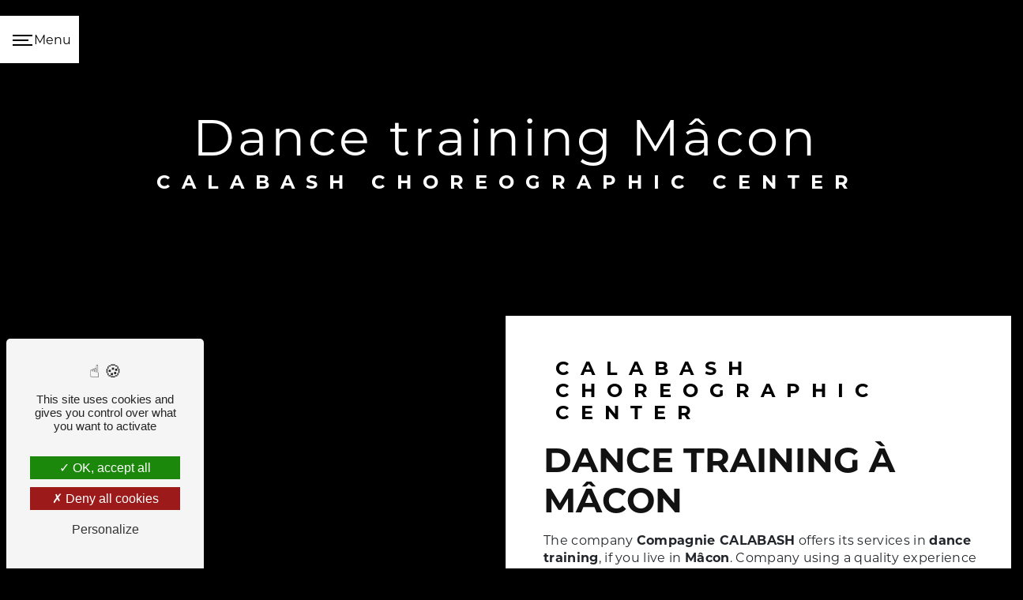

--- FILE ---
content_type: text/html; charset=UTF-8
request_url: https://cie-calabash.com/en/page/dance-training/macon
body_size: 11873
content:
<!doctype html>
<html lang="en">
<head>
    <meta charset="UTF-8"/>
    <meta name="viewport" content="width=device-width, initial-scale=1, shrink-to-fit=no">
    <title>dance training Mâcon - CALABASH CHOREOGRAPHIC CENTER</title>
    <script type="text/javascript" src="/bundles/tarteaucitron/tarteaucitron_services.js"></script>
<script type="text/javascript" src="/bundles/tarteaucitron/tarteaucitron.js"></script>
<script type="text/javascript"
        id="init_tac"
        data-iconposition="BottomLeft"
        data-bodyposition="bottom"
        data-iconsrc="/bundles/tarteaucitron/logo-cookies.svg"
        src="/bundles/tarteaucitron/inittarteaucitron.js"></script>

                                <link rel="stylesheet" href="/css/1d74327.css" type="text/css"/>
                                <link href="https://fonts.googleapis.com/css2?family=Poppins:wght@100;400;900&display=swap"
                  rel="stylesheet">    <meta name="keywords" content="dance training Mâcon"/>
    <meta name="description" content="    The company Compagnie CALABASH located near Mâcon offers its services in dance training. With its experience, our dynamic, close-knit and helpful team is at your service. Contact us at , we will be able to guide you.
"/>

    

                        <script src="/js/0e4889b.js"></script>
                <style>
                .primary-color {
            color: #333;
        }

        .primary-color {
            color: #333;
        }

        .secondary-bg-color {
            background-color: black;
        }

        .secondary-color {
            color: black;
        }

        .tertiary-bg-color {
            background-color: #fffff;
        }

        .tertiary-color {
            color: #fffff;
        }

        .config-font {
            font-family: Poppins, sans-serif;
        }

        @font-face{font-family:Poppins, sans-serif;font-style:normal;font-weight:400;src:local('sans serif'), local('sans-serif'), local(Poppins);font-display:swap;}h1{color:black;font-family:Poppins, sans-serif;letter-spacing:4px}h2{color:#121212;font-family:Poppins, sans-serif;letter-spacing:2px}h2 strong{color:black}h3{color:black;font-size:1.5em;font-family:Poppins, sans-serif;letter-spacing:2px}h4{color:#121212;font-family:Poppins, sans-serif;letter-spacing:2px}h5{color:#121212;font-family:Poppins, sans-serif;letter-spacing:2px}h6{color:#121212;font-family:Poppins, sans-serif;letter-spacing:2px}p{letter-spacing:0.02em;line-height:1.4}a{color:black}a:hover,a:focus{text-decoration:none;transition:0.3s}.scrollTop{background-color:black;color:#fff}.scrollTop:hover{background-color:black;opacity:0.8;color:#fff}::-webkit-scrollbar{width:6px;background:transparent}::-webkit-scrollbar-thumb{background:black;border-radius:15px}.btn{background:black}.btn i{background-color:black}.btn:hover{color:#fff}.btn:after{background:rgba(60, 60, 60, 0.1)}.error-content .btn-error{border:1px solid black;background-color:black;color:#fff;transition:all 0.3s}.top-menu .affix-top{background-color:transparent}.top-menu .affix-top li a{font-family:Poppins, sans-serif;transition:0.3s;text-align:center;color:#fff}.top-menu .affix-top li a:hover{opacity:0.5}.top-menu .affix{background-color:#fff}.top-menu .affix li a{font-family:Poppins, sans-serif;transition:0.3s}.top-menu .affix li a:hover{opacity:0.5}.top-menu .navbar-brand{font-family:Poppins, sans-serif}.top-menu .active > a:first-child{border-radius:5px;background-color:black !important;color:#fff}.top-menu .dropdown-menu li{padding:8px 15px}.top-menu .dropdown-menu li a{width:100%;color:black}.top-menu .dropdown-menu li:first-child{border-top:1px solid black}.top-menu .dropdown-menu .active a{color:#fff}.top-menu .navbar-blog-pages{background:#333}@media (min-width:992px) and (max-width:1200px){.top-menu .affix-top{background-color:transparent}.top-menu .affix-top li a{color:black}.top-menu .affix-top .active > a:first-child{border-radius:5px;background-color:black !important;color:#fff}.top-menu .affix{background-color:#fff}.top-menu .affix li{color:black}.top-menu .affix .active > a:first-child{border-radius:5px;background-color:black !important;color:#fff}.top-menu .btn-call-to-action{color:#fff !important}}@media (max-width:992px){.top-menu .affix .navbar-toggler,.top-menu .affix-top .navbar-toggler{background-color:black}.top-menu .affix .navbar-nav li .nav-link,.top-menu .affix-top .navbar-nav li .nav-link,.top-menu .affix .navbar-nav li a,.top-menu .affix-top .navbar-nav li a{color:black}.top-menu .affix .navbar-nav .dropdown-menu,.top-menu .affix-top .navbar-nav .dropdown-menu{background-color:rgba(0, 0, 0, 0.1)}.top-menu .affix .navbar-nav .navbar-toggler,.top-menu .affix-top .navbar-nav .navbar-toggler{background-color:black}.top-menu .affix .navbar-nav .active a,.top-menu .affix-top .navbar-nav .active a{border-radius:5px;background-color:black;color:#fff}.top-menu .affix .social-network a,.top-menu .affix-top .social-network a{color:black}.top-menu .affix .btn-call-to-action,.top-menu .affix-top .btn-call-to-action{color:#fff}.top-menu .navbar-toggler{background-color:black}}#sidebar{background-color:#fff}.sidebar .sidebar-header strong{color:#757575;font-family:Poppins, sans-serif;letter-spacing:4px;font-size:1.5em}.sidebar li a{font-family:Poppins, sans-serif;letter-spacing:1px;font-size:17px;color:#787878;transition:all 0.3s}.sidebar li ul li a{font-size:15px}.sidebar li .dropdown-toggle{color:black !important}.sidebar li .nav-link:hover{color:black;padding-left:25px}.sidebar .active a:first-child{color:black}.sidebar .social-network ul:before{background-color:black}.sidebar .social-network ul li a{background-color:black;color:#fff}.hamburger.is-open .hamb-top,.hamburger.is-closed .hamb-top,.hamburger.is-open .hamb-middle,.hamburger.is-closed .hamb-middle,.hamburger.is-open .hamb-bottom,.hamburger.is-closed .hamb-bottom{background:black}.slider-content h3{color:#fff}.slider-content img{max-width:300px;height:auto}.slider-content p{color:#fff}.slider-content .line-slider-content .line,.slider-content .line-slider-content .line2,.slider-content .line-slider-content .line3,.slider-content .line-slider-content .line4{background:#fff}.slider-content .carousel-indicators .active{background-color:#333}.slider-content .btn-slider-call-to-action{color:#fff}.slider-content .btn-slider-call-to-action:after{background-color:black}.slider-content .btn-slider-call-to-action:hover i{background-color:#fff;color:black}.slider-content .background-pattern{opacity:0.2}.slider-content .background-opacity-slider{background-color:#000;opacity:0.4}.bloc-taxe{padding:12em 5em;background-color:#fff ff}.bloc-taxe h2,.bloc-taxe h3,.bloc-taxe p{color:black}.gallery-planning{background:#fff}.gallery-planning .gallery-type-4 .item-type-4 a img{height:680px}.two-columns-presentation-content .bloc-left h3{color:black}.two-columns-presentation-content .bloc-left h1,.two-columns-presentation-content .bloc-left h2,.two-columns-presentation-content .bloc-left p,.two-columns-presentation-content .bloc-left span{color:#fff}.two-columns-presentation-content .bloc-left .opacity-left{background-color:#333}.two-columns-presentation-content .bloc-left .logo-content img{max-width:300px;height:auto}.two-columns-presentation-content .bloc-right h1,.two-columns-presentation-content .bloc-right h2,.two-columns-presentation-content .bloc-right h3,.two-columns-presentation-content .bloc-right p,.two-columns-presentation-content .bloc-right span{color:#111}.two-columns-presentation-content .bloc-right .opacity-right{background-color:black}.two-columns-presentation-content .bloc-right .logo-content img{max-width:300px;height:auto}.two-columns-presentation-content .typewrite{color:#525252;font-family:Poppins, sans-serif;font-size:2em}.three-columns-text-content{background-color:rgba(0, 0, 0, 0.2)}.two-columns-slider-content .text-content .bloc-left{background-color:#fff;-webkit-box-shadow:10px 10px 29px -23px rgba(0, 0, 0, 1);-moz-box-shadow:10px 10px 29px -23px rgba(0, 0, 0, 1);box-shadow:10px 10px 29px -23px rgba(0, 0, 0, 1)}.two-columns-slider-content .text-content .bloc-right{background-color:#fff;-webkit-box-shadow:-10px 10px 29px -23px rgba(0, 0, 0, 1);-moz-box-shadow:-10px 10px 29px -23px rgba(0, 0, 0, 1);box-shadow:-10px 10px 29px -23px rgba(0, 0, 0, 1)}.two-columns-slider-content .carousel-caption span{color:#fff;font-family:Poppins, sans-serif;font-style:italic;letter-spacing:2px}.two-columns-slider-content .carousel-indicators .active{background-color:black}.video-container .opacity-video{background-color:#000;opacity:0.1}.video-container .text-content h3{color:#fff}.video-container .text-content img{max-width:300px;height:auto}.video-container .text-content h2,.video-container .text-content p{color:#fff}.video-container .text-content .btn-video-call-to-action{color:#fff}.video-container .text-content .btn-video-call-to-action:after{background-color:black}.video-container .text-content .btn-video-call-to-action:hover i{background-color:#fff;color:black}.banner-content h1,.banner-content h2,.banner-content h3,.banner-content h4,.banner-content h5,.banner-content h6,.banner-content p{color:white}.banner-content h3{width:auto;background:transparent}.content-btn-candidat{display:flex;justify-content:center;gap:200px;padding:4em;position:relative;top:-150px}.content-btn-candidat a{display:flex;justify-content:flex-start}@media (max-width:992px){.content-btn-candidat{display:grid;grid-template-columns:auto;gap:40px;padding:2em;position:inherit}}.banner-video-content .opacity-banner{opacity:0.1;background-color:#000}.form-contact-content h4{font-size:2.5em;color:black}.form-contact-content .btn-contact-form:hover:before{background-color:black}.form-contact-content .form-control:focus{border-color:black;box-shadow:0 0 0 0.2em rgba(0, 0, 0, 0.35)}.form-contact-content .sending-message i{color:black}.form-guest-book-content h4{font-size:2.5em;color:black}.form-guest-book-content .btn-guest-book-form:hover:before{background-color:black}.form-guest-book-content .form-control:focus{border-color:black;box-shadow:0 0 0 0.2em rgba(246, 224, 176, 0.35)}.form-guest-book-content .sending-message i{color:black}.chosen-container .highlighted{background-color:black}.activity-content .activity-template-1 .btn-content a{font-family:Poppins, sans-serif;background-color:black;color:#fff}.activity-content .activity-template-1 .btn-content a:hover{background-color:#fff;color:black;border:1px solid black}.activity-content .activity-template-2 .btn-activity-type-2{background-color:rgba(0, 0, 0, 0.8)}.activity-content .activity-template-3{color:#fff}.activity-content .activity-template-3 h3{width:auto;background:transparent;color:#fff}.activity-content .activity-template-3 h3:first-letter{font-size:1.5em}.activity-content .activity-template-4 .card-slider .slick-next:hover{border-color:black;box-shadow:0.5vmin -0.5vmin 0 #000}.activity-content .activity-template-4 .card-slider .slick-prev:hover{border-color:black;box-shadow:0.5vmin -0.5vmin 0 #000}.activity-content .activity-template-4 .card-slider .slick-dots .slick-active button:before{color:black}.partners-content .owl-prev,.partners-content .owl-next{background-color:black !important;color:#fff}.partners-content p{font-family:Poppins, sans-serif}.guest-book-content .item .avatar{background-color:black;color:#fff}.guest-book-content strong{font-family:Poppins, sans-serif;color:black}.guest-book-content p{font-family:Poppins, sans-serif}.informations-content{background-color:black}.informations-content p,.informations-content strong{font-family:Poppins, sans-serif}.informations-content i{color:#000}.footer-content{background-color:#121212;color:#fff}.footer-content .btn-seo{font-family:Poppins, sans-serif}.footer-content a{color:#fff}.seo-page .information-seo-item-icon i{color:black}.seo-page .form-control:focus{border-color:black;box-shadow:0 0 0 0.2em rgba(0, 0, 0, 0.35)}.seo-page .form-title{font-family:Poppins}.seo-page .sending-message i{color:black}.articles-list-content .item-category{font-family:Poppins, sans-serif;color:#fff;background-color:black}.articles-list-content .btn-article{background-color:black;color:#fff;border:none}.article-page-content .category-article-page{font-family:Poppins, sans-serif;color:#fff;background-color:black}.services-list-content .item-content .item .category{font-family:Poppins, sans-serif;color:black}.services-list-content .item-content .item .link{font-family:Poppins, sans-serif;letter-spacing:5px}.service-page-content .category-service-page{font-family:Poppins, sans-serif;color:#fff;background-color:black}.products-list-content .item-content .item .category{font-family:Poppins, sans-serif;color:black}.products-list-content .item-content .item .link{font-family:Poppins, sans-serif;letter-spacing:5px}.products-list-content .item-content .item .image-content{background:#fff}.product-page-content .category-product-page{font-family:Poppins, sans-serif;color:#fff;background-color:black}.document-content .background-pattern{background-color:black}.document-content .title-content strong{font-family:Poppins, sans-serif}.items-content{background-color:black}.items-content h3{color:#fff}.after-before-content h1,.after-before-content h2,.after-before-content h3,.after-before-content h4{font-family:Poppins, sans-serif;color:black}.collapse-container .btn-collapse{color:#121212}.collapse-container .icofont-container{background-color:black}.schedule-content{background-color:black}.schedule-content h3{width:auto;background:transparent}.schedule-content .schedule-content-items:nth-child(2n+1){background:rgba(255, 255, 255, 0.8)}.schedule-content .schedule-content-items-active{background-color:rgba(0, 0, 0, 0.7);color:#fff}.image-full-width-text-content h2,.image-full-width-text-content p{color:#fff}.newsletter-content h3{width:auto;background:transparent}.newsletter-content a{color:#333}.newsletter-content .opacity-newsletter{background-color:rgba(0, 0, 0, 0.8)}body{background-color:black}.banner-acc{position:fixed;top:0;}.banner-acc .btn-video-call-to-action:hover i{background-color:#fff;color:black !important}.banner-acc .arrow-down-content{z-index:5}.banner-acc img{max-width:500px !important;height:auto;margin-bottom:20px;transition:0.3s ease-out}.banner-acc img:hover{max-width:480px !important;transition:0.2s ease-out}.banner-acc h1{font-size:1.5em;letter-spacing:0px;font-family:sofia-pro, sans-serif;font-weight:900;font-style:normal;text-transform:uppercase}.banner-acc p{font-size:0.9em;font-family:montserrat, sans-serif;font-weight:400;font-style:normal}.banner-acc .opacity-video{opacity:0.5}.btn{background-color:white;font-size:13px !important;font-family:montserrat, sans-serif;font-weight:900;font-style:normal;text-transform:uppercase;padding:8px 25px;border-radius:5px}.btn i{font-size:14px;margin-right:10px;padding:7px;border-radius:50%;background-color:black;color:white !important}.margin-top-article{margin-top:0vh}.articles-list-content .item{padding:5px;margin:5px 0;position:relative;border-radius:5px;border:1px solid white}.articles-list-content .item .image-content{height:350px;overflow:hidden;text-align:center;background-color:white;border:0px solid transparent}.articles-list-content h4{color:black}.articles-list-content .item .text-content .category{display:flex;padding:0px 14px;justify-content:flex-start}.articles-list-content .item-category{font-family:Poppins, sans-serif;color:#000;background-color:white;border-radius:1px}.articles-list-content .btn-article{background-color:white;color:black;border:none}.articles-list-content img{filter:grayscale(100%)}.articles-list-content .row{justify-content:space-around}.title-page p{color:white}.title-page h2{font-size:2em;letter-spacing:0px;font-family:montserrat, sans-serif;font-weight:800;font-style:normal;text-transform:uppercase;color:black}.title-page hr{border:solid black 1px;width:5%;transition:0.5s ease-out}.title-page:hover hr{border:solid black 1px;width:50%;transition:1s ease-out}.articles-list-content{background-color:white}.top-menu .affix{background-color:#000;border-bottom:1px solid rgba(249, 249, 249, 0.22)}.top-menu .active > a:first-child{border-radius:5px;background-color:white !important;color:#000}.nav-link{color:white}.media-content{background:#fff}.media-content a img{width:100% !important;height:auto !important;max-width:1600px !important}.activity-content{position:relative;background-color:black;padding:50px}.activity-content li:nth-child(1){margin:50px 50px 50px 0}.activity-content li:nth-child(3){margin:50px}.planning .d-flex{display:flex !important;justify-content:center}.planning p{display:flex;justify-content:center}*{font-family:montserrat, sans-serif !important}* h2{text-transform:uppercase !important;letter-spacing:0px !important}.sidebar-header strong{text-transform:uppercase !important;letter-spacing:0px !important;color:black !important}.insta{background-color:white;position:relative}.insta h2,.insta hr{color:black !important}.insta hr{border:solid black 1px;width:5%;transition:0.5s ease-out}.insta:hover hr{border:solid black 1px;width:50%;transition:1s ease-out}.activity-template-3 .bio .btn-activity-3{color:black;width:fit-content}.activity-template-3 .bio .btn-activity-3 i{margin-left:10px !important;margin-right:0px !important}.produits{position:relative;background-color:black}.produits h2{color:white}.produits hr{border:solid white 1px;width:5%;transition:0.5s ease-out}.produits:hover hr{border:solid white 1px;width:50%;transition:1s ease-out}.articles-list-content{position:relative}.articles-list-content h2::before{background-color:transparent;content:'';position:absolute;z-index:1;width:100%;height:100%}.footer-content{position:relative}.informations-content{background-color:white;position:relative}.display-media-left{background-color:#000;color:white}.display-media-left .img-content{background-color:black !important}.display-media-left h2{color:white}.display-media-left hr{border:solid white 1px !important;width:50%;transition:0.5s ease-out;margin-left:0}.dbl-col-page hr{border:solid black 1px;width:20%;transition:0.5s ease-out;margin-left:0}.dbl-col-page .img-content{background-color:white}.pres-page .text-content{background-color:rgba(14, 14, 14, 0.73)}.pres-page h3{color:white}.pres-page hr{border:solid white 1px;width:20%;transition:0.5s ease-out}.pres-page:hover hr{border:solid white 1px;width:50%;transition:1s ease-out}.banner-page .text-content{background-color:rgba(14, 14, 14, 0.73)}.banner-page h3{color:white}.banner-page hr{border:solid white 1px;width:20%;transition:0.5s ease-out}.banner-page:hover hr{border:solid white 1px;width:50%;transition:1s ease-out}.two-columns-text-content,.texte{background-color:white !important}.two-columns-text-content hr,.texte hr{border:solid black 1px;width:20%;transition:0.5s ease-out;margin-left:0}.three-columns-text-content{color:black !important;background-color:white}.three-columns-text-content h2,.three-columns-text-content p,.three-columns-text-content hr{color:black !important}.three-columns-text-content hr{border:solid black 1px;width:20%;transition:0.5s ease-out;margin-left:0}.noir,.form-content{background-color:black}.noir p,.form-content p,.noir h2,.form-content h2,.noir h3,.form-content h3,.noir strong,.form-content strong,.noir h4,.form-content h4,.noir div,.form-content div,.noir label,.form-content label,.noir a,.form-content a{color:white !important}.noir hr,.form-content hr{border:solid white 1px;width:20%;transition:0.5s ease-out;margin-left:auto}.noir .item,.form-content .item{border:1px solid black}.noir .category strong,.form-content .category strong{color:black !important}.noir .btn a,.form-content .btn a{color:black !important}.blanc{background-color:white}.blanc p,.blanc h2,.blanc h3,.blanc strong{color:black !important}.blanc .d-flex{display:flex !important;justify-content:center}.blanc hr{border:solid black 1px;width:20%;margin-left:auto}.blanc .btn{color:white;background-color:black}.planning hr{border:solid white 1px;width:20%;transition:0.5s ease-out;margin-left:auto}.planning .btn{background-color:white}.planning .btn a{color:black !important}.pp .parent-auto-resize-img-child a{min-width:0 !important;height:100% !important;width:50% !important;margin:auto}.products-list-content .item-content .item .text-content .category .item-category{transition:all 0.3s;font-size:12px;background-color:black;color:#fff;padding:4px 15px;border-radius:7px;letter-spacing:0.1em;margin:0 2px}.home-product{position:relative}.home-product .row{flex-wrap:nowrap;justify-content:start;overflow-x:scroll;scroll-behavior:smooth}.home-product .reviews-controls{display:flex;flex-wrap:wrap;justify-content:space-between;position:absolute;width:100%;top:50%;padding:2em;transform:translateY(-50%)}.home-product .reviews-controls button{display:flex;justify-content:center;align-items:center;border-radius:50px;margin:5px;background:#fff ff;border:2px solid transparent;height:40px;width:40px}.home-product .reviews-controls button i:before{color:black}.home-product .reviews-controls button:hover{background:#4a4a4a}.btn:hover{color:#4a4a4a}.contact-page hr{border:solid black 1px;width:20%;margin-left:auto}.ecole .btn-content{justify-content:center}.ecole hr{border:solid white 1px;width:20%;margin-left:auto}.legal-notice-content p,.legal-notice-content h2,.legal-notice-content a,.legal-notice-content h3{color:white}.collapse-container{padding:2em;background-color:white}.noir .btn,.form-content .btn:hover{color:white !important}.noir .btn,.form-content .btn:hover{color:black !important}@media (max-width:992px){.noir .btn,.form-content .btn:hover{font-size:11px !important}.p-3{padding:0rem !important}.seo-page h3{letter-spacing:0px}.video-container video{height:100vh}.video-container{margin-top:0px}.banner-content{margin-top:0px}.btn{justify-content:center}#content{margin-top:0px}.activity-content h3{font-size:14px !important}.activity-content li:nth-child(1){margin:0px 0px 0px 0}.activity-content li:nth-child(3){margin:0px}}@media (max-width:1024px){h2{font-size:1.7em}}.equipe .item-category,.equipe .date-content{display:none}.welcome{position:relative;margin-top:100vh;height:fit-content}.welcome p{color:black}.welcome .container-fluid{background:white !important}.welcome .text-content{padding-left:0%;padding-right:0%}.welcome h1{font-size:2.2em;text-transform:uppercase}.welcome .btn-content{flex-direction:column}html,body{overflow-x:hidden}body{position:relative}.activity-template-3 ul li:before{background:rgba(15, 15, 15, 0.3)}.activity-template-3 ul li.active:before{background:linear-gradient(180deg, rgba(15, 15, 15, 0) 0%, #111 125%)}.two-columns-content .img-content .parent-auto-resize-img-child a img{border-radius:0px;box-shadow:none}.banner-page .text-content{background-color:rgba(14, 14, 14, 0.3)}.txt-acc{position:relative}.txt-acc p{color:white}.txt-acc .bloc-texte{background:black !important;background-color:black !important}.pres-page .text-content{background-color:rgba(14, 14, 14, 0.5)}.table-responsive{display:flex;align-items:center;justify-content:center}.articles-list-content img{filter:grayscale(0%)}.flip-in-hor-bottom{-webkit-animation:flip-in-hor-bottom 0.5s cubic-bezier(0.25, 0.46, 0.45, 0.94) 200ms both;animation:flip-in-hor-bottom 0.5s cubic-bezier(0.25, 0.46, 0.45, 0.94) 200ms both}@-webkit-keyframes flip-in-hor-bottom{0%{-webkit-transform:rotateX(80deg);transform:rotateX(80deg);opacity:0}100%{-webkit-transform:rotateX(0);transform:rotateX(0);opacity:1}}@keyframes flip-in-hor-bottom{0%{-webkit-transform:rotateX(80deg);transform:rotateX(80deg);opacity:0}100%{-webkit-transform:rotateX(0);transform:rotateX(0);opacity:1}}.articles-list-content .item .text-content .category .item-category{margin:0 auto}.articles-list-content .item .text-content h4{text-align:center}.articles-list-content .item .text-content .date-content{float:none;text-align:center}.pp .parent-auto-resize-img-child a{--s:250px;--b:8px;--g:14px;--c:#dcdcdc;width:var(--s);aspect-ratio:1;outline:calc(var(--s)/2) solid #000 9;outline-offset:calc(var(--s)/-2);cursor:pointer;transition:0.3s}.pp .parent-auto-resize-img-child a:hover{outline:var(--b) solid var(--c);outline-offset:var(--g)}.articles-list-content .item .image-content img{object-fit:cover;width:350px;height:350px;transition:0.5s ease}.articles-list-content .item .image-content img:hover{-webkit-transform:scale(0.8);-ms-transform:scale(0.8);transform:scale(0.8);transition:0.5s ease}.articles-list-content{padding:3%}.articles-list-content .item .hover-item{display:none !important}.articles-list-content .item .text-content .date-content{display:none !important}#negative,#negative .img-content{background-color:white !important}#negative p,#negative h2{color:black !important}#negative hr{border:1px solid black !important}.products-list-content .item-content .item .text-content{background-color:black}.products-list-content .item-content .item .text-content h4{color:white;text-align:center}.products-list-content .item-content .item .text-content .category{position:inherit;top:0px;right:0px;display:flex;text-align:center;justify-content:center}.product-page-content .image-content img{height:100%;min-height:100%;width:100%}@media (max-width:992px){.video-container .text-content .content .logo-content img{max-height:115px}.welcome h1{font-size:1.2em}.image-full-width-text-content .text-content{padding:5%;padding-top:15%}.activity-content h3{font-size:12px !important}.insta{padding:7%}.pp .parent-auto-resize-img-child a{width:80% !important}.title-page h2{font-size:1.5em}.video-container video{margin-left:-10%}}.product-page-content .gallery-content .item img{width:100%}.two-columns-content .img-content .parent-auto-resize-img-child a{align-items:center}.articles-list-content .item .image-content{background-color:transparent}.activity-template-3 ul li{transition:0.1s ease-in-out}.actu{position:relative;background-color:white}.actu p{display:flex;align-content:center;justify-content:center;align-items:center}.candi{background-color:white}.candibut{display:flex;flex-direction:row;justify-content:center;align-items:center;gap:100px}.candibut .btn{background-color:black;color:white}.candibut .btn:hover{background-color:grey;color:white}.candibut .btn i{background-color:white;color:black !important}#btn-b{background-color:black;color:white}#btn-b:hover{background-color:gray;color:white}#btn-b i{background-color:white;color:black !important}.partenariat{position:relative;background-color:white;padding:0%}@media (max-width:1500px){.articles-list-content .item .image-content img{width:250px;height:250px}.articles-list-content .item .image-content{height:250px}}@media (max-width:992px){.candibut{display:flex;flex-direction:column;justify-content:center;align-items:center}.candibut .btn{margin-bottom:2%}.stats h4{margin-bottom:5%}.items-content h3{font-size:1.5em}.customanchor{display:flex;flex-direction:column !important}.actu{padding:1em !important}.iso-marquee--long{font-size:5vw !important}.article-page-content .text-content .align-content .content{margin-right:0%;padding:10%}}.product-page-content .category-product-page{display:none}.product-page-content .image-content a{padding:0%;width:auto}.product-page-content .text-content .align-content .content{padding:1em;width:90%;margin:0 auto}.nospace{margin-bottom:0px}.stats{position:relative;background-color:black}.stats h2,.stats h4{color:white}.anchor h2{color:white}.statsaccueil{position:relative;background-color:white}.statsaccueil h2,.statsaccueil h3,.statsaccueil h4{color:black}.customanchor{display:flex;flex-direction:row;flex-wrap:nowrap;align-items:center;justify-content:center}.customanchor p{margin-right:1%}.tarifs p,.tarifs h2{color:white !important}.tarifs ul{color:white}.annonce{position:relative;background-color:black;padding:0%}.article-page-content .image-content a{padding:0%}.article-page-content .image-content img{height:100%;min-height:100%;width:100%;object-fit:scale-down}.titbloc{display:flex;align-items:center;justify-content:flex-start;background-color:white;padding-left:5%;padding-top:0%}.petitbloc{width:50% !important;display:flex;flex-direction:column;flex-wrap:nowrap;justify-content:center;align-items:flex-start;background-color:#7c3311;color:white;padding:3%}.petitbloc h3{color:white}.whitebg{background-color:white}#fin{background-color:white}#fin p{color:black !important}.tarifs ul{color:black}.article-page-content .gallery-content .item img{height:auto;min-height:100%;width:100%}#nopad,#nopad .item-content{padding-bottom:0%}.article-page-content{padding:8em}#newss{padding:0%;position:fixed}@media (max-width:992px){.article-page-content{padding:3em !important}}@media (max-width:992px){.petitbloc{width:100% !important;padding:5%}.video-container video{margin-left:50vw;transform:translate(-50%)}.banner-acc .opacity-video{z-index:2}#blocsforma{padding:0% !important}.planning p img{width:100% !important;height:auto !important}.planning{padding:2em}table{width:100% !important}}#blocsforma{padding:2em 5em;padding-top:0%;display:flex;flex-direction:row;flex-wrap:wrap;align-content:center;justify-content:center;align-items:center}.bis{background-color:#bf4f1a !important}.btn-actu{background-color:black;font-size:13px !important;font-family:montserrat, sans-serif;color:white;font-weight:900;width:fit-content !important;font-style:normal;text-transform:uppercase;padding:14px 35px;border-radius:5px}.btn-actu:hover{color:white;background-color:#4a4a4a}.planning .btn{background-color:black}.partenariat{align-items:center !important}.partenariat h3{color:black}.partenariat .item .image img{max-width:200px !important}.btn-inscription{background-color:#bf4f1a !important;padding:18px 31px}.gallery-type-3 .gallery-item-type-3 img{border-radius:0px;border:none;background-color:transparent}.locaux p{color:white}.produits h3{color:white}#whitebg{background-color:white}.produits .container-fluid{background:black !important}.form-contact-content h2,.form-content label{color:black !important}.gallery-type-3{display:flex;justify-content:center}.qualiopi{position:relative;background-color:white}.qualiopi h3{color:black}.gallery-type-4{justify-content:space-evenly}.link-id-content .content-btn .btn{white-space:normal}.display-none{display:none}
            </style>

            <!-- Matomo -->
<script type="text/javascript">
  var _paq = window._paq = window._paq || [];
  /* tracker methods like "setCustomDimension" should be called before "trackPageView" */
  _paq.push(['trackPageView']);
  _paq.push(['enableLinkTracking']);
  (function() {
    var u="https://vistalid-statistiques.fr/";
    _paq.push(['setTrackerUrl', u+'matomo.php']);
    _paq.push(['setSiteId', '4874']);
    var d=document, g=d.createElement('script'), s=d.getElementsByTagName('script')[0];
    g.type='text/javascript'; g.async=true; g.src=u+'matomo.js'; s.parentNode.insertBefore(g,s);
  })();
</script>
<!-- End Matomo Code -->

        <link rel="stylesheet" href="https://use.typekit.net/jcy6xao.css">

<link rel="stylesheet" href="https://use.typekit.net/mxz5kdm.css">
<script src="https://apps.elfsight.com/p/platform.js" defer></script>
<div class="elfsight-app-bf130a25-77e7-451b-b13f-402d8b659b13"></div>

</head>
<body class="container-fluid row ">
<div class="container-fluid">
                                    <nav class="sidebar" id="sidebar">
                <div class="sidebar-sticky">
                    <div class="sidebar-header" href="/en">
                                                    <img  alt="639733fa6bc18_admin"  title="639733fa6bc18_admin"  src="/uploads/media/images/cms/medias/thumb_/cms/medias/63b82d8e9651d_images_medium.png"  width="1000"  height="1000"  srcset="/uploads/media/images/cms/medias/thumb_/cms/medias/63b82d8e9651d_images_picto.png 25w, /uploads/media/images/cms/medias/thumb_/cms/medias/63b82d8e9651d_images_small.png 200w, /uploads/media/images/cms/medias/thumb_/cms/medias/63b82d8e9651d_images_medium.png 1000w, /uploads/media/images/cms/medias/thumb_/cms/medias/63b82d8e9651d_images_large.png 2300w, /uploads/media/images/cms/medias/9621c7ddc17a137a9de49b8d1fed09793bd779cb.png 200w"  sizes="(max-width: 1000px) 100vw, 1000px"  loading="lazy" />
                            <div class="container-fluid text-center p-3">
                                <strong>CALABASH CHOREOGRAPHIC CENTER</strong>
                            </div>
                                            </div>
                                                                                                            <ul class="list-unstyled components">
                            
                <li class="first">                    <a class="nav-link" href="/fr/page/accueil">ACCUEIL</a>
    
                                            
    
    </li>


                    
                <li class="">                    <a class="nav-link" href="/en/page/l-esprit-calabash">THE CALABASH SPIRIT</a>
    
                                            
    
    </li>


                                                
                            <li class="dropdown-side-bar" data-toggle="collapse" aria-expanded="false">                    <a class="nav-link" href="#pageSubmenue34" data-toggle="collapse" aria-expanded="false" >
            PROFESSIONAL TRAININGS
            <a data-toggle="collapse" aria-expanded="false" class="dropdown-toggle"
               href="#pageSubmenue34"></a>
        </a>
    
                                                    <ul class="collapse list-unstyled" id="pageSubmenue34">
                            
                <li class="first">                    <a class="nav-link" href="/en/page/auditions">AUDITIONS</a>
    
                                            
    
    </li>


                    
                <li class="">                    <a class="nav-link" href="/en/page/formation-a-la-scene">STAGE TRAINING</a>
    
                                            
    
    </li>


                    
                <li class="">                    <a class="nav-link" href="/en/page/formation-eat-et-d-e">TRAINING EAT AND D.E</a>
    
                                            
    
    </li>


                    
                <li class="">                    <a class="nav-link" href="/en/page/preparation-a-l-eat-jazz">Preparation for the EAT Jazz or Contemporary</a>
    
                                            
    
    </li>


                    
                <li class="">                    <a class="nav-link" href="/fr/page/formation-eat-rennes">FORMATION EAT RENNES</a>
    
                                            
    
    </li>


                    
                <li class="">                    <a class="nav-link" href="/en/page/candidat-libre-de">CANDIDAT LIBRE D.E</a>
    
                                            
    
    </li>


                    
                <li class="">                    <a class="nav-link" href="/en/page/formation-continue-erd">DRE CONTINUING TRAINING</a>
    
                                            
    
    </li>


                    
                <li class="">                    <a class="nav-link" href="/en/page/tarifs-formations">TARIFS</a>
    
                                            
    
    </li>


                    
                <li class="last">                    <a class="nav-link" href="/fr/page/taxe-d-apprentissage">TAXE D&#039;APPRENTISSAGE</a>
    
                                            
    
    </li>



    </ul>

    
    </li>


                                                
                            <li class="dropdown-side-bar" data-toggle="collapse" aria-expanded="false">                    <a class="nav-link" href="#pageSubmenus19" data-toggle="collapse" aria-expanded="false" >
            COMPAGNIES
            <a data-toggle="collapse" aria-expanded="false" class="dropdown-toggle"
               href="#pageSubmenus19"></a>
        </a>
    
                                                    <ul class="collapse list-unstyled" id="pageSubmenus19">
                            
                <li class="first">                    <a class="nav-link" href="/en/page/a-propos-de-la-compagnie">ABOUT THE COMPANY</a>
    
                                            
    
    </li>


                    
                <li class="">                    <a class="nav-link" href="/en/page/philosophie-et-axes-de-travail">PHILOSOPHY AND AREAS OF WORK</a>
    
                                            
    
    </li>


                    
                <li class="">                    <a class="nav-link" href="/en/page/repertoire">DIRECTORY</a>
    
                                            
    
    </li>


                    
                <li class="last">                    <a class="nav-link" href="/en/page/actions-agenda">ACTIONS &amp; AGENDA</a>
    
                                            
    
    </li>



    </ul>

    
    </li>


                    
                <li class="">                    <a class="nav-link" href="/fr/page/ecole-de-danse">ECOLE DE DANSE</a>
    
                                            
    
    </li>


                    
                <li class="">                    <a class="nav-link" href="/en/page/stages-et-evenements">COURSES AND EVENTS</a>
    
                                            
    
    </li>


                    
                <li class="">                    <a class="nav-link" href="/en/page/transmission-et-recherche">TRANSMISSION AND RESEARCH</a>
    
                                            
    
    </li>


                    
                <li class="last">                    <a class="nav-link" href="/en/page/contact">CONTACT</a>
    
                                            
    
    </li>



    </ul>

    
                                                                <ul class="navbar-nav mt-2 mt-md-0"><li class="nav-item active">
            <a href="/en/page/dance-training/macon" class="nav-link" title="English"><img src="/bundles/sonatatranslation/img/flags/en.png"></a>
        </li><li class="nav-item">
            <a href="/fr/page/dance-training/macon" class="nav-link" title="français"><img src="/bundles/sonatatranslation/img/flags/fr.png"></a>
        </li></ul>
                                        <div class="social-network">
                                                    <ul>
                                                                    <li>
                                        <a target="_blank" href="https://www.facebook.com/centrechoregraphiquecalabash">
                                            <i class="icofont-facebook"></i>
                                        </a>
                                    </li>
                                                                                                                                                            </ul>
                                            </div>
                </div>
            </nav>
                <div role="main" id="content"
         class="">
                <div class="container-fluid">
                            <button type="button" class="hamburger is-open" id="sidebarCollapse" aria-label="Nav bar">
                    <span class="hamb-top"></span>
                    <span class="hamb-middle"></span>
                    <span class="hamb-bottom"></span>
                    <span class="hamb-menu">Menu</span>
                </button>
                            <div class="container-fluid seo-page">
        <div class="container-fluid banner-content"
                        >
            <div class="opacity-banner"></div>
            <div class="container">
                <div class="col-md-12 text-banner-content">
                    <h1>dance training Mâcon</h1>
                </div>
                <div class="col-md-12 text-banner-content">
                    <h3>CALABASH CHOREOGRAPHIC CENTER</h3>
                </div>
            </div>
        </div>
        <div class="container-fluid two-columns-content">
            <div class="row row-eq-height ">
                <div class="col-md-12 col-lg-6 img-content">
                    <div class="parent-auto-resize-img-child">
                                            </div>
                </div>
                <div class="col-md-12 col-lg-6 text-content">
                    <div class="col-md-12 bloc-texte">
                        <div class="col-md-12">
                            <h3>CALABASH CHOREOGRAPHIC CENTER</h3>
                        </div>
                        <div class="col-md-12">
                            <h2>dance training à Mâcon</h2>
                        </div>
                        <div class="position-text">
                            <p>The company <strong>Compagnie CALABASH</strong> offers its services in <strong>dance training</strong>, if you live in <strong>Mâcon</strong>. Company using a quality experience and know-how, we make every effort to satisfy you. We support you in your <strong>dance training</strong> project and are attentive to your needs. If you live in <strong>Mâcon</strong>, we are at your disposal to send you the information you need for your <strong>dance training</strong> project. Our job is above all our passion and sharing it with you further strengthens our desire to succeed. Our entire team is qualified and works with cleanliness and rigor.</p>
                        </div>
                        <div class="container btn-content">
                            <a href="/fr/page/accueil" class="btn btn-seo">
                                <i class="icofont-arrow-right"></i> Learn more
                            </a>
                            <a href="#contact-form" class="btn btn-seo">
                                <i class="icofont-location-arrow"></i> Contact us
                            </a>
                        </div>
                    </div>
                </div>
            </div>
        </div>
        <div class="container-fluid informations-content">
            <div class="col-xl-12 item-content">
                                        <div class="item col-lg-12 col-xl-4" data-aos="fade-down">
        <div class="row">
            <div class="col-lg-12 col-xl-4 icon-content">
                <i class="icofont-location-pin"></i>
            </div>
            <div class="col-lg-12 col-xl-8 informations">
                <div class="col-12">
                    <strong>Adress</strong>
                </div>
                <div class="col-12">
                    <p>Association Calabash, 12 rue Louis Kérautret Botmel, 35000 Rennes</p>
                </div>
            </div>
        </div>
    </div>
    <div class="col-lg-12 col-xl-4" data-aos="fade-down">
        <div class="item">
            <div class="row">
                <div class="col-lg-12 col-xl-4 icon-content">
                    <i class="icofont-letter"></i>
                </div>
                <div class="col-lg-12 col-xl-8 informations">
                    <div class="col-12">
                        <strong>Email</strong>
                    </div>
                    <div class="col-12">
                        <p><a href='mailto:cie.calabash@gmail.com'>cie.calabash@gmail.com</a></p>
                    </div>
                </div>
            </div>
        </div>
    </div>
                            </div>
        </div>
                    <div id="contact-form">
                <div class="container-fluid form-content">
                    <div class="container-fluid title-form">
                        N&#039;hésitez pas à nous contacter
                    </div>
                                            <div class="container">
                                                                                                <div class="form_errors" data-message=""></div>
                                                                                                                                <div class="form_errors" data-message=""></div>
                                                                                                                                <div class="form_errors" data-message=""></div>
                                                                                                                                <div class="form_errors" data-message=""></div>
                                                                                                                                <div class="form_errors" data-message=""></div>
                                                                                                                                <div class="form_errors" data-message=""></div>
                                                                                                                                                                        <div class="form_errors" data-message=""></div>
                                                                            <div class="form_errors" data-message=""></div>
                                                                                                                                                                    <div class="form_errors" data-message=""></div>
                                                                                                                                <div class="form_errors" data-message=""></div>
                                                                                                                                <div class="form_errors" data-message=""></div>
                                                                                    </div>
                                        <form name="front_contact" method="post">
                    <div class="container">
                        <div class="row justify-content-center">
                            <div class="col-lg-3">
                                <div class="form-group">
                                    <input type="text" id="front_contact_first_name" name="front_contact[first_name]" required="required" class="form-control" placeholder="First name" />
                                </div>
                            </div>
                            <div class="col-lg-3">
                                <div class="form-group">
                                    <input type="text" id="front_contact_last_name" name="front_contact[last_name]" required="required" class="form-control" placeholder="Last name" />
                                </div>
                            </div>
                            <div class="col-lg-3">
                                <div class="form-group">
                                    <input type="tel" id="front_contact_phone" name="front_contact[phone]" class="form-control" placeholder="Phone" />
                                </div>
                            </div>
                            <div class="col-lg-3">
                                <div class="form-group">
                                    <input type="email" id="front_contact_email" name="front_contact[email]" required="required" class="form-control" placeholder="Email" />
                                </div>
                            </div>
                            <div class="col-lg-12 mt-1">
                                <div class="form-group">
                                    <input type="text" id="front_contact_subject" name="front_contact[subject]" required="required" class="form-control" placeholder="Subject" />
                                </div>
                            </div>
                            <div class="col-lg-12 mt-1">
                                <div class="form-group ">
                                    <div id="front_contact_spam_front_contact"><div><label for="front_contact_spam_front_contact_spam_front_contact" class="required">How much is for plus six</label><select id="front_contact_spam_front_contact_spam_front_contact" name="front_contact[spam_front_contact][spam_front_contact]" class="form-control"><option value="0">0</option><option value="1">1</option><option value="2">2</option><option value="3">3</option><option value="4">4</option><option value="5">5</option><option value="6">6</option><option value="7">7</option><option value="8">8</option><option value="9">9</option><option value="10">10</option><option value="11">11</option><option value="12">12</option><option value="13">13</option><option value="14">14</option><option value="15">15</option><option value="16">16</option><option value="17">17</option><option value="18">18</option><option value="19">19</option><option value="20">20</option></select></div><input type="hidden" id="front_contact_spam_front_contact_verification_front_contact" name="front_contact[spam_front_contact][verification_front_contact]" value="10" /></div>
                                </div>
                            </div>
                            <div class="col-lg-12 mt-1">
                                <div class="form-group ">
                                    <textarea id="front_contact_message" name="front_contact[message]" required="required" class="form-control" placeholder="Message" rows="6"></textarea>
                                </div>
                            </div>
                            <div class="col-lg-12">
                                <div class="form-group ">
                                    <div class="form-check">
                                        <input type="checkbox" id="front_contact_legal" name="front_contact[legal]" required="required" class="form-check-input" required="required" value="1" />
                                        <label class="form-check-label"
                                               for="contact_submit_contact">By checking this box, I accept the specific conditions below **</label>
                                    </div>
                                </div>
                            </div>
                            <div class="col-lg-12 mt-1">
                                <div class="form-group text-right">
                                    <button type="submit" id="front_contact_submit_contact" name="front_contact[submit_contact]" class="btn btn-contact-form">Send</button>
                                </div>
                            </div>
                        </div>
                    </div>
                    <input type="hidden" id="front_contact_selected_society" name="front_contact[selected_society]" value="info@cie-calabash.com" />
                    
            <link rel="stylesheet" href="/bundles/prrecaptcha/css/recaptcha.css">
    
    <script src="https://www.google.com/recaptcha/api.js?render=YOUR-RECAPTCHA-PUBLIC-KEY" async defer></script>

    <script >
    document.addEventListener("DOMContentLoaded", function() {
        var recaptchaField = document.getElementById('front_contact_captcha');
        if (!recaptchaField) return;

        var form = recaptchaField.closest('form');
        if (!form) return;

        form.addEventListener('submit', function (e) {
            if (recaptchaField.value) return;

            e.preventDefault();

            grecaptcha.ready(function () {
                grecaptcha.execute('YOUR-RECAPTCHA-PUBLIC-KEY', {
                    action: 'form'
                }).then(function (token) {
                    recaptchaField.value = token;
                    form.submit();
                });
            });
        });
    });
    </script>

    
    <input type="hidden" id="front_contact_captcha" name="front_contact[captcha]" />

            <div class="recaptcha-text">
            This site is protected by reCAPTCHA and the Google
    <a href="https://policies.google.com/privacy">Privacy Policy</a> and
    <a href="https://policies.google.com/terms">Terms of Service</a> apply.

        </div>
    <input type="hidden" id="front_contact__token" name="front_contact[_token]" value="hWWYxKOtxFc7X22cZyicRm4JfmKD1lDzOVjcuuuMOHY" /></form>
                    <div class="container">
                        <p class="legal-form">**
                            The personal data communicated are necessary for the purposes of contacting you. They are intended and its subcontractors. You have rights of access, rectification, erasure, portability, limitation, opposition, withdrawal of your consent at any time and the right to lodge a complaint with a supervisory authority, as well than organizing the fate of your post-mortem data. You can exercise these rights by post or by email. You may be asked for proof of identity. We keep your data for the period of contact and then for the duration of legal prescription for probationary and litigation management purposes.
                        </p>
                    </div>
                </div>
            </div>
            </div>
        </div>
        <footer class="footer-content">
    <div class="container text-center seo-content">
        <a class="btn btn-seo" data-toggle="collapse" href="#frequently_searched" role="button"
           aria-expanded="false" aria-controls="frequently_searched">
            Frequently searched
        </a>
        <div class="collapse" id="frequently_searched">
                            <a href="/en/page/wayne-barbaste/lyon">Wayne BARBASTE Lyon <span>-</span> </a>
                            <a href="/en/page/wayne-barbaste/geneve">Wayne BARBASTE Genève <span>-</span> </a>
                            <a href="/en/page/wayne-barbaste/clermont-ferrand">Wayne BARBASTE Clermont-Ferrand <span>-</span> </a>
                            <a href="/en/page/wayne-barbaste/grenoble">Wayne BARBASTE Grenoble <span>-</span> </a>
                            <a href="/en/page/wayne-barbaste/valence">Wayne BARBASTE Valence <span>-</span> </a>
                            <a href="/en/page/wayne-barbaste/annecy">Wayne BARBASTE Annecy <span>-</span> </a>
                            <a href="/en/page/wayne-barbaste/saint-etienne">Wayne BARBASTE Saint-Étienne <span>-</span> </a>
                            <a href="/en/page/wayne-barbaste/macon">Wayne BARBASTE Mâcon <span>-</span> </a>
                            <a href="/en/page/wayne-barbaste/chalon-sur-saone">Wayne BARBASTE Chalon-sur-Saône <span>-</span> </a>
                            <a href="/en/page/wayne-barbaste/chambery">Wayne BARBASTE Chambéry <span>-</span> </a>
                            <a href="/en/page/dance-training/lyon">dance training Lyon <span>-</span> </a>
                            <a href="/en/page/dance-training/geneve">dance training Genève <span>-</span> </a>
                            <a href="/en/page/dance-training/clermont-ferrand">dance training Clermont-Ferrand <span>-</span> </a>
                            <a href="/en/page/dance-training/grenoble">dance training Grenoble <span>-</span> </a>
                            <a href="/en/page/dance-training/valence">dance training Valence <span>-</span> </a>
                            <a href="/en/page/dance-training/annecy">dance training Annecy <span>-</span> </a>
                            <a href="/en/page/dance-training/saint-etienne">dance training Saint-Étienne <span>-</span> </a>
                            <a href="/en/page/dance-training/macon">dance training Mâcon <span>-</span> </a>
                            <a href="/en/page/dance-training/chalon-sur-saone">dance training Chalon-sur-Saône <span>-</span> </a>
                            <a href="/en/page/dance-training/chambery">dance training Chambéry <span>-</span> </a>
                            <a href="/en/page/dance-classes/lyon">dance classes Lyon <span>-</span> </a>
                            <a href="/en/page/dance-classes/geneve">dance classes Genève <span>-</span> </a>
                            <a href="/en/page/dance-classes/clermont-ferrand">dance classes Clermont-Ferrand <span>-</span> </a>
                            <a href="/en/page/dance-classes/grenoble">dance classes Grenoble <span>-</span> </a>
                            <a href="/en/page/dance-classes/valence">dance classes Valence <span>-</span> </a>
                            <a href="/en/page/dance-classes/annecy">dance classes Annecy <span>-</span> </a>
                            <a href="/en/page/dance-classes/saint-etienne">dance classes Saint-Étienne <span>-</span> </a>
                            <a href="/en/page/dance-classes/macon">dance classes Mâcon <span>-</span> </a>
                            <a href="/en/page/dance-classes/chalon-sur-saone">dance classes Chalon-sur-Saône <span>-</span> </a>
                            <a href="/en/page/dance-classes/chambery">dance classes Chambéry <span>-</span> </a>
                            <a href="/en/page/workshop-danse/lyon">workshop danse Lyon <span>-</span> </a>
                            <a href="/en/page/workshop-danse/geneve">workshop danse Genève <span>-</span> </a>
                            <a href="/en/page/workshop-danse/clermont-ferrand">workshop danse Clermont-Ferrand <span>-</span> </a>
                            <a href="/en/page/workshop-danse/grenoble">workshop danse Grenoble <span>-</span> </a>
                            <a href="/en/page/workshop-danse/valence">workshop danse Valence <span>-</span> </a>
                            <a href="/en/page/workshop-danse/annecy">workshop danse Annecy <span>-</span> </a>
                            <a href="/en/page/workshop-danse/saint-etienne">workshop danse Saint-Étienne <span>-</span> </a>
                            <a href="/en/page/workshop-danse/macon">workshop danse Mâcon <span>-</span> </a>
                            <a href="/en/page/workshop-danse/chalon-sur-saone">workshop danse Chalon-sur-Saône <span>-</span> </a>
                            <a href="/en/page/workshop-danse/chambery">workshop danse Chambéry <span>-</span> </a>
                            <a href="/en/page/hip-hop/lyon">hip hop Lyon <span>-</span> </a>
                            <a href="/en/page/hip-hop/geneve">hip hop Genève <span>-</span> </a>
                            <a href="/en/page/hip-hop/clermont-ferrand">hip hop Clermont-Ferrand <span>-</span> </a>
                            <a href="/en/page/hip-hop/grenoble">hip hop Grenoble <span>-</span> </a>
                            <a href="/en/page/hip-hop/valence">hip hop Valence <span>-</span> </a>
                            <a href="/en/page/hip-hop/annecy">hip hop Annecy <span>-</span> </a>
                            <a href="/en/page/hip-hop/saint-etienne">hip hop Saint-Étienne <span>-</span> </a>
                            <a href="/en/page/hip-hop/macon">hip hop Mâcon <span>-</span> </a>
                            <a href="/en/page/hip-hop/chalon-sur-saone">hip hop Chalon-sur-Saône <span>-</span> </a>
                            <a href="/en/page/hip-hop/chambery">hip hop Chambéry <span>-</span> </a>
                            <a href="/en/page/jazz-course/lyon">jazz course Lyon <span>-</span> </a>
                            <a href="/en/page/jazz-course/geneve">jazz course Genève <span>-</span> </a>
                            <a href="/en/page/jazz-course/clermont-ferrand">jazz course Clermont-Ferrand <span>-</span> </a>
                            <a href="/en/page/jazz-course/grenoble">jazz course Grenoble <span>-</span> </a>
                            <a href="/en/page/jazz-course/valence">jazz course Valence <span>-</span> </a>
                            <a href="/en/page/jazz-course/annecy">jazz course Annecy <span>-</span> </a>
                            <a href="/en/page/jazz-course/saint-etienne">jazz course Saint-Étienne <span>-</span> </a>
                            <a href="/en/page/jazz-course/macon">jazz course Mâcon <span>-</span> </a>
                            <a href="/en/page/jazz-course/chalon-sur-saone">jazz course Chalon-sur-Saône <span>-</span> </a>
                            <a href="/en/page/jazz-course/chambery">jazz course Chambéry <span>-</span> </a>
                            <a href="/en/page/regular-training-dancer/lyon">regular training dancer Lyon <span>-</span> </a>
                            <a href="/en/page/regular-training-dancer/geneve">regular training dancer Genève <span>-</span> </a>
                            <a href="/en/page/regular-training-dancer/clermont-ferrand">regular training dancer Clermont-Ferrand <span>-</span> </a>
                            <a href="/en/page/regular-training-dancer/grenoble">regular training dancer Grenoble <span>-</span> </a>
                            <a href="/en/page/regular-training-dancer/valence">regular training dancer Valence <span>-</span> </a>
                            <a href="/en/page/regular-training-dancer/annecy">regular training dancer Annecy <span>-</span> </a>
                            <a href="/en/page/regular-training-dancer/saint-etienne">regular training dancer Saint-Étienne <span>-</span> </a>
                            <a href="/en/page/regular-training-dancer/macon">regular training dancer Mâcon <span>-</span> </a>
                            <a href="/en/page/regular-training-dancer/chalon-sur-saone">regular training dancer Chalon-sur-Saône <span>-</span> </a>
                            <a href="/en/page/regular-training-dancer/chambery">regular training dancer Chambéry <span>-</span> </a>
                            <a href="/en/page/studio-rental/lyon">studio rental Lyon <span>-</span> </a>
                            <a href="/en/page/studio-rental/geneve">studio rental Genève <span>-</span> </a>
                            <a href="/en/page/studio-rental/clermont-ferrand">studio rental Clermont-Ferrand <span>-</span> </a>
                            <a href="/en/page/studio-rental/grenoble">studio rental Grenoble <span>-</span> </a>
                            <a href="/en/page/studio-rental/valence">studio rental Valence <span>-</span> </a>
                            <a href="/en/page/studio-rental/annecy">studio rental Annecy <span>-</span> </a>
                            <a href="/en/page/studio-rental/saint-etienne">studio rental Saint-Étienne <span>-</span> </a>
                            <a href="/en/page/studio-rental/macon">studio rental Mâcon <span>-</span> </a>
                            <a href="/en/page/studio-rental/chalon-sur-saone">studio rental Chalon-sur-Saône <span>-</span> </a>
                            <a href="/en/page/studio-rental/chambery">studio rental Chambéry <span>-</span> </a>
                            <a href="/en/page/dance-teacher-state-diploma/lyon">dance teacher state diploma Lyon <span>-</span> </a>
                            <a href="/en/page/dance-teacher-state-diploma/geneve">dance teacher state diploma Genève <span>-</span> </a>
                            <a href="/en/page/dance-teacher-state-diploma/clermont-ferrand">dance teacher state diploma Clermont-Ferrand <span>-</span> </a>
                            <a href="/en/page/dance-teacher-state-diploma/grenoble">dance teacher state diploma Grenoble <span>-</span> </a>
                            <a href="/en/page/dance-teacher-state-diploma/valence">dance teacher state diploma Valence <span>-</span> </a>
                            <a href="/en/page/dance-teacher-state-diploma/annecy">dance teacher state diploma Annecy <span>-</span> </a>
                            <a href="/en/page/dance-teacher-state-diploma/saint-etienne">dance teacher state diploma Saint-Étienne <span>-</span> </a>
                            <a href="/en/page/dance-teacher-state-diploma/macon">dance teacher state diploma Mâcon <span>-</span> </a>
                            <a href="/en/page/dance-teacher-state-diploma/chalon-sur-saone">dance teacher state diploma Chalon-sur-Saône <span>-</span> </a>
                            <a href="/en/page/dance-teacher-state-diploma/chambery">dance teacher state diploma Chambéry <span>-</span> </a>
                            <a href="/en/page/dance-school/lyon">Dance School Lyon <span>-</span> </a>
                            <a href="/en/page/dance-school/geneve">Dance School Genève <span>-</span> </a>
                            <a href="/en/page/dance-school/clermont-ferrand">Dance School Clermont-Ferrand <span>-</span> </a>
                            <a href="/en/page/dance-school/grenoble">Dance School Grenoble <span>-</span> </a>
                            <a href="/en/page/dance-school/valence">Dance School Valence <span>-</span> </a>
                            <a href="/en/page/dance-school/annecy">Dance School Annecy <span>-</span> </a>
                            <a href="/en/page/dance-school/saint-etienne">Dance School Saint-Étienne <span>-</span> </a>
                            <a href="/en/page/dance-school/macon">Dance School Mâcon <span>-</span> </a>
                            <a href="/en/page/dance-school/chalon-sur-saone">Dance School Chalon-sur-Saône <span>-</span> </a>
                            <a href="/en/page/dance-school/chambery">Dance School Chambéry <span>-</span> </a>
                            <a href="/en/page/dance-workshop/lyon">dance workshop Lyon <span>-</span> </a>
                            <a href="/en/page/dance-workshop/geneve">dance workshop Genève <span>-</span> </a>
                            <a href="/en/page/dance-workshop/clermont-ferrand">dance workshop Clermont-Ferrand <span>-</span> </a>
                            <a href="/en/page/dance-workshop/grenoble">dance workshop Grenoble <span>-</span> </a>
                            <a href="/en/page/dance-workshop/valence">dance workshop Valence <span>-</span> </a>
                            <a href="/en/page/dance-workshop/annecy">dance workshop Annecy <span>-</span> </a>
                            <a href="/en/page/dance-workshop/saint-etienne">dance workshop Saint-Étienne <span>-</span> </a>
                            <a href="/en/page/dance-workshop/macon">dance workshop Mâcon <span>-</span> </a>
                            <a href="/en/page/dance-workshop/chalon-sur-saone">dance workshop Chalon-sur-Saône <span>-</span> </a>
                            <a href="/en/page/dance-workshop/chambery">dance workshop Chambéry <span>-</span> </a>
                            <a href="/en/page/classical-jazz/lyon">classical jazz Lyon <span>-</span> </a>
                            <a href="/en/page/classical-jazz/geneve">classical jazz Genève <span>-</span> </a>
                            <a href="/en/page/classical-jazz/clermont-ferrand">classical jazz Clermont-Ferrand <span>-</span> </a>
                            <a href="/en/page/classical-jazz/grenoble">classical jazz Grenoble <span>-</span> </a>
                            <a href="/en/page/classical-jazz/valence">classical jazz Valence <span>-</span> </a>
                            <a href="/en/page/classical-jazz/annecy">classical jazz Annecy <span>-</span> </a>
                            <a href="/en/page/classical-jazz/saint-etienne">classical jazz Saint-Étienne <span>-</span> </a>
                            <a href="/en/page/classical-jazz/macon">classical jazz Mâcon <span>-</span> </a>
                            <a href="/en/page/classical-jazz/chalon-sur-saone">classical jazz Chalon-sur-Saône <span>-</span> </a>
                            <a href="/en/page/classical-jazz/chambery">classical jazz Chambéry <span>-</span> </a>
                            <a href="/en/page/awakening-initiation/lyon">awakening initiation Lyon <span>-</span> </a>
                            <a href="/en/page/awakening-initiation/geneve">awakening initiation Genève <span>-</span> </a>
                            <a href="/en/page/awakening-initiation/clermont-ferrand">awakening initiation Clermont-Ferrand <span>-</span> </a>
                            <a href="/en/page/awakening-initiation/grenoble">awakening initiation Grenoble <span>-</span> </a>
                            <a href="/en/page/awakening-initiation/valence">awakening initiation Valence <span>-</span> </a>
                            <a href="/en/page/awakening-initiation/annecy">awakening initiation Annecy <span>-</span> </a>
                            <a href="/en/page/awakening-initiation/saint-etienne">awakening initiation Saint-Étienne <span>-</span> </a>
                            <a href="/en/page/awakening-initiation/macon">awakening initiation Mâcon <span>-</span> </a>
                            <a href="/en/page/awakening-initiation/chalon-sur-saone">awakening initiation Chalon-sur-Saône <span>-</span> </a>
                            <a href="/en/page/awakening-initiation/chambery">awakening initiation Chambéry <span>-</span> </a>
                    </div>
    </div>
    <div class="container-fluid informations-seo-content">
        <p>
            &copy; <a href="https://www.vistalid.fr/">Vistalid </a> &nbsp- 2026
            - All rights reserved -&nbsp<a href="/fr/page/mentions-legales"> Legal notice</a></p>
    </div>
</footer>    </div>
            <a href="#content" class="scrollTop" style="display: none;"><i class="icofont-long-arrow-up icofont-2x"></i></a>
    </div>
            <script src="/js/3ed3d31.js"></script>
    </body>
</html>
